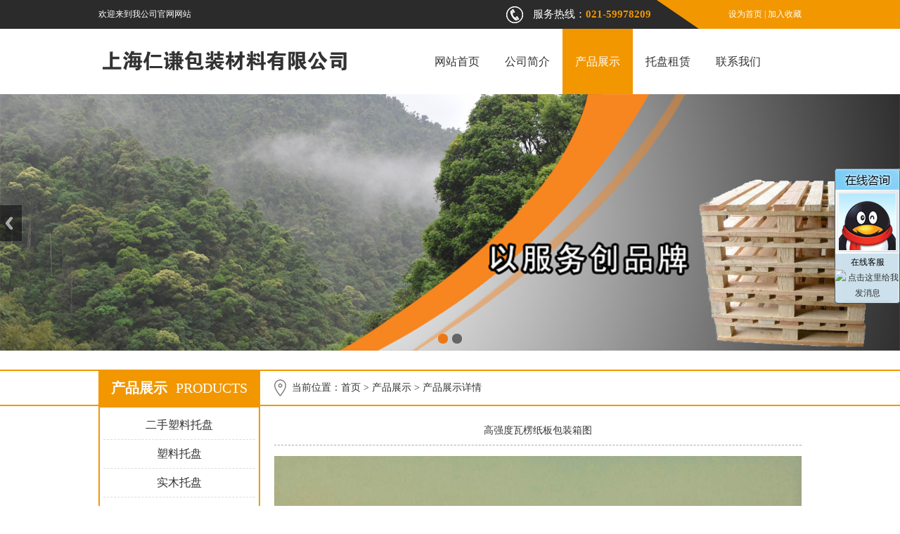

--- FILE ---
content_type: text/html; Charset=gb2312
request_url: http://wzmtp.com/product_show.asp?id=81
body_size: 2308
content:
<!DOCTYPE html>
<html xmlns="http://www.w3.org/1999/xhtml">
<head>
<meta http-equiv="Content-Type" content="text/html; charset=gb2312"/>
<title>上海仁谦包装材料有限公司</title>

<link type="text/css" href="css/css.css" rel="stylesheet" />
<script src="js/jquery1.42.min.js" type="text/javascript"></script>
<script type="text/javascript" src="js/lrtk.js"></script>
<script type="text/javascript" src="js/jquery.SuperSlide.2.1.1.js"></script>
<script src="js/tupian.js"></script>
<script language="JavaScript" type="text/javascript" src="images/sethot.js"></script>
<link rel="stylesheet" href="inc/page.css" />
</head><body>
    <div id="bigbox">
        <div class="topp">
            <div class="wrap">
                <div class="top_L">欢迎来到我公司官网网站</div>
                <div class="top_R">
                    <div class="top_dianhua">服务热线：<span>021-59978209</span></div>
                    <div class="top_nav"><a onClick="SetHome(window.location)" href="javascript:void(0)">设为首页</a>  |  <a onClick="AddFavorite(window.location,document.title)" href="javascript:void(0)">加入收藏</a></div>
                </div>
            </div>
        </div>
        <div class="header">
            <div class="wrap">
                <div class="logo"><a href="#"><img src="images/logo.jpg" border="0" /></a></div>
                <ul class="nav">
                    <li class=""><a href="index.asp">网站首页</a></li>
                    <li class=""><a href="about.asp">公司简介</a></li>
                    <li class="on"><a href="product.asp">产品展示</a></li>
                    <li class=""><a href="1.asp">托盘租赁</a></li>
                    <li class=""><a href="contact.asp">联系我们</a></li>
                </ul>                
            </div>
        </div>
        <!--PC大图滚动开始-->
        <div class="focus">
            <ul class="rslides focusbox">
                <li><a href="#"><img src="images/1.jpg" /></a></li>
                <li><a href="#"><img src="images/2.jpg" /></a></li>
            </ul>
        </div>
        <script>
            $(function () {
                $(".focusbox").responsiveSlides({
                    auto: true,
                    pager: true,
                    nav: true,
                    speed: 400,
                    timeout: 4000
                });
            });
        </script>
        <!--PC大图滚动结束--> 
    </div>
    <div id="bigbox">
        <div class="main">
            <div class="wrap">
                <div class="main_left">
  <div class="about">
    <div class="about_title"><span>产品展示</span>products</div>
    <ul class="about_ul"> 
      <li><a href="product.asp?type_id=13" title="二手塑料托盘">
	  二手塑料托盘</a></li> 
      <li><a href="product.asp?type_id=12" title="塑料托盘">
	  塑料托盘</a></li> 
      <li><a href="product.asp?type_id=11" title="实木托盘">
	  实木托盘</a></li> 
      <li><a href="product.asp?type_id=10" title="欧标托盘">
	  欧标托盘</a></li> 
      <li><a href="product.asp?type_id=9" title="免熏蒸托盘">
	  免熏蒸托盘</a></li> 
      <li><a href="product.asp?type_id=8" title="包装木箱">
	  包装木箱</a></li> 
      <li><a href="product.asp?type_id=7" title="CP系列托盘">
	  CP系列托盘</a></li> 
    </ul>
  </div>
  <div class="about">
    <div class="about_title"><span>联系我们</span>contacts</div>
    <div class="about_B">
      <div class="about_txt"> 上海仁谦包装材料有限公司<br>
                      联系人：吴先生<br>
                      电话：021-59978209<br>
                      手机：13681816858<br>
                      邮箱：1436974582@qq.com <br>
                      网址：www.wzmtp.com <br>
                      地址：上海市嘉定区华亭镇护民路8号<br></div>
      <!--<div class="about_img"> <img src="images/weixin.jpg" /> 长按二维码<br />
        关注我们微信公众号<br />
        服务热线：400-888-8888 </div>-->
    </div>
  </div>
</div>

                <div class="main_right">
                    <div class="dqwz_title">当前位置：首页 > 产品展示 > 产品展示详情</div>
                    <div class="cpxq">
					
                        <div class="cpxq_T">高强度瓦楞纸板包装箱图</div>
                        <div class="cpxq_img">
                           
                                          <img src="uploadpic/20180309171071557155.JPG"  border="0"  onload="DrawImage(this,700,700)"/>
                                          
                        </div>
						<div></div>
						
                    </div>
                </div>
            </div>
        </div>
    </div>
<div id="bigbox">
  <div class="foot_heng"></div>
  <div class="foot">
    <div class="wrap"> <a href="index.asp">网站首页</a> | <a href="about.asp">公司简介</a> | <a href="product.asp">产品展示</a> | <a href="1.asp">托盘租赁</a> | <a href="contact.asp">联系我们</a><br />
      版权所有 2026　 上海仁谦包装材料有限公司　【<a href="admin/login.asp" target="_blank" >管理入口</a>】<a href="https://beian.miit.gov.cn/"  target="_blank" >沪ICP备18009750号-2
</a> </div>
  </div>
</div>
</body>
</html>
        <!--浮动QQ-->
<div class="fix_qq">
    <div class="fix_qq_top"></div>
        <div class="fix_qq_center">
        在线客服<br>
        <a target="_blank" href="http://wpa.qq.com/msgrd?v=3&amp;uin=1436974582&amp;site=qq&amp;menu=yes"><img src="http://wpa.qq.com/pa?p=2:1436974582:51" alt="点击这里给我发消息" border="0" align="absmiddle" title="点击这里给我发消息"></a><br>
        </div>
    <div class="fix_qq_foot"> </div>
</div>

--- FILE ---
content_type: text/css
request_url: http://wzmtp.com/css/css.css
body_size: 2982
content:
body,ul,ol,li,p,h1,h2,h3,h4,h5,h6,form,fieldset,img,div,dl,dd{ margin:0; padding:0;}
body{  background:#fff; background-size:cover; font-size:12px; line-height:22px; font-family:"微软雅黑"}

ul,li,em{ list-style:none; border:none; font-style:normal;}
a:link, a:visited{color:#333;text-decoration:none;}
a:hover,a:active{ color:#f00; text-decoration:none;}
a{ text-decoration:none;}

.wrap{width:1000px; margin:0 auto;}
#bigbox{width:100%; min-width:1020px; overflow:hidden;}

.topp{width:100%; overflow:hidden; height:41px; line-height:41px; background:url(../images/top_bj.jpg) no-repeat center center;}
.top_L{width:220px; float:left; font-family:'微软雅黑'; font-size:12px; color:#fff;}
.top_R{width:420px;float:right;}
.top_dianhua{ float:left; font-family:'微软雅黑'; font-size:15px; color:#fff; background:url(../images/top_dianhua.jpg) no-repeat left center; text-indent:38px;}
.top_dianhua span{ color:#f29700; font-weight:bold;}
.top_nav{float:right; font-family:'微软雅黑'; font-size:12px; color:#fff;}
.top_nav a{color:#fff;}
.top_nav a:hover{color:#fff; text-decoration:underline;}

.header{width:100%; overflow:hidden;}
.logo{width:362px; float:left;}
.logo img{width:100%; display:block; height:93px;}
.nav{width:540px;float:right;}
.nav li{width:100px;float:left;}
.nav li a{ display:block;height:93px; line-height:93px; text-align:center; overflow:hidden; font-family:'微软雅黑'; font-size:16px; color:#333333;}
.nav li a:hover{background:#f29700; color:#fff;}
.nav .on a{background:#f29700; color:#fff;}

/*PC大图滚动开始*/
.focus{width:100%;position:relative;}
.focusbox{width:100%;overflow:hidden}
.focusbox li{width:100%;overflow:hidden;}
.focusbox li img{width:100%;}
.rslides{width:100%;position:relative;list-style:none;padding:0}
.rslides_nav{height:51px;width:31px;position:absolute;-webkit-tap-highlight-color:rgba(0,0,0,0);top:50%;left:0;opacity:0.5;text-indent:-9999px;overflow:hidden;text-decoration:none;background:url(../images/prev.jpg) no-repeat center center;margin-top:-28px}
.rslides_nav:active{opacity:1.0}
.rslides_nav.next{left:auto;background:url(../images/next.jpg) no-repeat center center;right:0}
.rslides_tabs{width:100%; position:absolute;left:0;bottom:10px; z-index:2; text-align:center;}
.rslides_tabs li{display:inline-block;width:14px;height:14px;margin:0 3px;*display:inline;zoom:1;}
.rslides_tabs a{display:inline-block;width:14px;height:14px;line-height:40px;overflow:hidden;background:url(../images/dot.png) right 0 no-repeat;cursor:pointer;}
.rslides_tabs .rslides_here a{background-position:0 0;}
/*PC大图滚动结束*/

.gsjj_box{width:100%;float:left; overflow:hidden; margin-top:20px; background:url(../images/bj1.jpg) repeat-x left top;}
.gsjj{width:698px;float:left;}
.gsjj_title{display:block; overflow:hidden;}
.gsjj_T{width:302px; float:left; height:52px; line-height:52px; background:#f29700; font-family:'微软雅黑'; font-size:20px; color:#fff; text-indent:16px;text-transform:uppercase;}
.gsjj_T span{ font-weight:bold; padding-right:10px;}
.gsjj_txt{display:block; line-height:24px; font-family:'微软雅黑'; font-size:14px; color:#333333; padding:9px; overflow:hidden;}
.gsjj_txt a{ color:#f29700;}
.gsjj_txt a:hover{ color:#f29700; text-decoration:underline;}

.lxwm{width:302px;float:right;}
.lxwm_title{display:block; height:52px; line-height:52px; overflow:hidden; border-left:2px solid #f29700; border-right:2px solid #f29700; font-family:'微软雅黑'; font-size:20px; color:#a7a7a7; text-indent:15px;text-transform:uppercase;}
.lxwm_title span{ color:#333333; font-weight:bold; padding-right:10px;}
.lxwm_contect{display:block; background:#f29700; overflow:hidden;}
.lxwm_txt{display:block; font-family:'微软雅黑'; font-size:14px; color:#fff; line-height:25px; padding:15px 3px; border-bottom:1px solid #ffb539;}
.lxwm_dianhua{display:block; overflow:hidden; border-top:1px solid #bb7500; line-height:35px; font-family:'微软雅黑'; font-size:14px; color:#fff; padding-left:15px;}
.lxwm_dianhua span{ letter-spacing:4pt; font-size:30px; font-weight:bold;}

.cpzs{width:100%;float:left; overflow:hidden; background:url(../images/bj1.jpg) repeat-x left top;}
.cpzs_ul{display:block;width:1030px; overflow:hidden; padding-top:20px;}
.cpzs_ul li{width:221px;float:left; border:3px solid #d1d1d1; margin:0 30px 20px 0;}
.cpzs_ul li .cpzs_img{width:219px; overflow:hidden; border:1px solid #fff;}
.cpzs_ul li .cpzs_img img{ width:219px; height:169px;}
.cpzs_ul li .cpzs_sp{display:block; height:43px; line-height:43px; background:#d1d1d1; overflow:hidden; text-align:center; font-family:'微软雅黑'; font-size:14px; color:#333333;}
.cpzs_ul li:hover{border-color:#f29700;}
.cpzs_ul li:hover .cpzs_sp{background:#f29700; color:#fff;}

.news{width:100%; height:122px; overflow:hidden; background:url(../images/news_bj.jpg) no-repeat center center;}
.news_title{width:150px;float:left; line-height:122px; font-family:'微软雅黑'; font-size:20px; color:#fff;}
.news_title span{ font-weight:bold;}
.news_txt{width:465px;float:left; height:75px; font-family:'微软雅黑'; font-size:14px; color:#fff; line-height:25px; padding:23px 0; margin-left:25px;}
.news_R{width:297px;float:right; height:76px; line-height:76px; text-align:center; margin-top:25px; background:url(../images/zxly_bj.jpg) no-repeat center center;}
.news_R a{display:block; font-family:'微软雅黑'; font-size:20px; color:#fff;}
.news_R span{ font-weight:bold;}

.foot_heng{width:100%; height:7px; background:url(../images/news_bj.jpg) no-repeat center center; overflow:hidden;}
.foot{width:100%; overflow:hidden; text-align:center; line-height:30px; font-family:'微软雅黑'; font-size:14px; color:#333333; padding:25px 0;}
.foot a{color:#333333; margin:0 5px;}
.foot a:hover{color:#f29700; text-decoration:underline;}

/*公司简介*/
.main{width:100%; margin:20px 0; overflow:hidden; background:url(../images/bj1.jpg) repeat-x left top;}
.main_left{width:230px;float:left;}
.about{width:230px;float:left; margin-bottom:5px;}
.about_title{display:block; height:52px; line-height:52px; overflow:hidden; background:#f29700; text-align:center; font-family:'微软雅黑'; font-size:20px; color:#fff;text-transform:uppercase;}
.about_title span{ font-weight:bold; padding-right:12px;}
.about_ul{display:block; overflow:hidden; padding:5px; border:2px solid #f29700;}
.about_ul li{ display:block; overflow:hidden; border-bottom:1px dashed #ddd;}
.about_ul li a{display:block; height:40px; line-height:40px; overflow:hidden; font-family:'微软雅黑'; font-size:16px; color:#333333; text-align:center;}
.about_ul li a:hover{background:#2b2b2b; color:#fff;}

.about_B{display:block; border:2px solid #f29700; overflow:hidden; margin-top:5px;}
.about_txt{display:block; overflow:hidden;line-height:28px; font-family:'微软雅黑'; font-size:14px; color:#333333; padding:5px 2px;}
.about_img{display:block; overflow:hidden; padding:15px 0; text-align:center; font-family:'微软雅黑'; font-size:14px; color:#333333; line-height:24px;}


.main_right{width:750px;float:right;}
.dqwz_title{display:block; height:52px; line-height:52px; overflow:hidden; font-family:'微软雅黑'; font-size:14px; color:#333333; background:url(../images/dqwz_logo.jpg) no-repeat left center; text-indent:25px;}
.company{display:block; overflow:hidden; font-family:'微软雅黑'; font-size:14px; color:#333333; line-height:25px; padding:15px 0;}


/*产品展示*/
.cpzs_ul1{display:block;width:780px; overflow:hidden; padding-top:20px;}
.cpzs_ul1 li{width:221px;float:left; border:3px solid #d1d1d1; margin:0 30px 20px 0;}
.cpzs_ul1 li .cpzs_img{width:219px; overflow:hidden; border:1px solid #fff;}
.cpzs_ul1 li .cpzs_img img{ width:219px; height:169px;}
.cpzs_ul1 li .cpzs_sp{display:block; height:43px; line-height:43px; background:#d1d1d1; overflow:hidden; text-align:center; font-family:'微软雅黑'; font-size:14px; color:#333333;}
.cpzs_ul1 li:hover{border-color:#f29700;}
.cpzs_ul1 li:hover .cpzs_sp{background:#f29700; color:#fff;}

.cpxq{display:block; overflow:hidden; padding-top:15px;}
.cpxq_T{display:block; height:40px; line-height:40px; overflow:hidden; border-bottom:1px dashed #aaaaaa; text-align:center; font-family:'微软雅黑'; font-size:14px; color:#333333;}
.cpxq_img{ display:block; overflow:hidden; padding-top:15px;}
.cpxq_img img{width:100%; height:auto; display:block; overflow:hidden; margin:0 auto;}

/*新闻中心*/
.xw_txt{display:block; overflow:hidden; font-family:'微软雅黑'; font-size:14px; color:#333333; line-height:30px; padding-top:10px;}
.xw_txt .xw_sp{ color:#f29700; font-weight:bold;}


/*合作伙伴*/
.hz{display:block; width:772px; padding-top:15px; overflow:hidden;}
.hz li{width:132px;float:left; margin:0 22px 10px 0;}
.hz li .hz_img{width:130px; border:1px solid #d6d6d6; overflow:hidden;}
.hz li .hz_sp{display:block; height:30px; line-height:30px; text-align:center; overflow:hidden; font-size:14px; color:#996600;}

/*在线留言*/
.zxly{width:600px; margin:15px auto; overflow:hidden;}
.zxly_p{ display:block; height:30px; line-height:30px; font-family:'微软雅黑'; font-size:14px; color:#333333;}
.zxly_inp1{width:578px; display:block; height:28px; line-height:28px; border:1px solid #d4d4d4;  font-family:'微软雅黑'; font-size:14px; color:#333333; padding:0 10px;}
.zxly_inp2{width:578px;float:left; height:122px; line-height:28px; border:1px solid #d4d4d4;  font-family:'微软雅黑'; font-size:14px; color:#333333; padding:0 10px;}
.zxly_btn{width:600px;float:left; background:#f29700; height:40px;  font-family:'微软雅黑'; font-size:14px; color:#fff; margin-top:10px;}

/*联系我们*/
.contact{display:block; overflow:hidden; padding-top:15px;}
.contact_txt{display:block; overflow:hidden; line-height:28px; font-family:'微软雅黑'; font-size:14px; color:#333333;}



/*浮动QQ*/
.fix_qq {
position: fixed;
right: 0px;
top: 240px;
width: 93px;
height: 122px;
z-index:9999;
background: url(../images/qq_01.png) no-repeat;}
.fix_qq_top {
height: 122px;
background: url(../images/qq_01.png) no-repeat;
}
.fix_qq_center {
background: url(../images/qq_02.png) repeat-y;
text-align: center;
}
.fix_qq_foot {
height: 4px;
background: url(../images/qq_04.png) no-repeat;
}


--- FILE ---
content_type: text/css
request_url: http://wzmtp.com/inc/page.css
body_size: 413
content:
/*分页样式*/
.jlfanye{float: right;  width:360px;}
.jlfanye a{ padding:5px 7px;  border: solid 1px #dedede; float:left; min-width:8px; margin:8px 2px; color:#999;}
.jlfanye a:hover{ color:#f00;}
/*加载样式*/
.news_title_bg123{width:100%;float:left; height:29px; /*background:url(../inc/bj2.jpg) repeat-x;*/ text-align:center; line-height:29px;}
.news_title123 span{ font-size:16px; color:#9f3261;}

--- FILE ---
content_type: application/javascript
request_url: http://wzmtp.com/js/tupian.js
body_size: 499
content:
function autodivheight() {

    var obj = $(".cpzs_img");
    for (var i = 0; i < obj.length; i++) {
        obj[i].style.height = Math.round((obj[i].offsetWidth) * (174 / 227)) + "px";
    }

    //var dishe = $(".yd_img1");
    //for (var i = 0; i < dishe.length; i++) {
    //    dishe[i].style.height = Math.round((dishe[i].offsetWidth) * (191 / 188)) + "px";
    //}

    //var cp = $(".ss_img");
    //for (var i = 0; i < cp.length; i++) {
    //    cp[i].style.height = Math.round((cp[i].offsetWidth) * (516 / 280)) + "px";
    //}

    //var base = $(".ld_img");
    //for (var i = 0; i < base.length; i++) {
    //    base[i].style.height = Math.round((base[i].offsetWidth) * (516 / 280)) + "px";
    //}

    //var news = $(".gg_img");
    //for (var i = 0; i < news.length; i++) {
    //    news[i].style.height = Math.round((news[i].offsetWidth) * (516 / 280)) + "px";
    //}

    //var cpzs = $(".cpzs_img");
    //for (var i = 0; i < cpzs.length; i++) {
    //    cpzs[i].style.height = Math.round((cpzs[i].offsetWidth) * (199 / 270)) + "px";
    //}

}

$(document).ready(function () {
    autodivheight();
})

window.onload = autodivheight;
$(window).resize(function () {
    autodivheight();
});